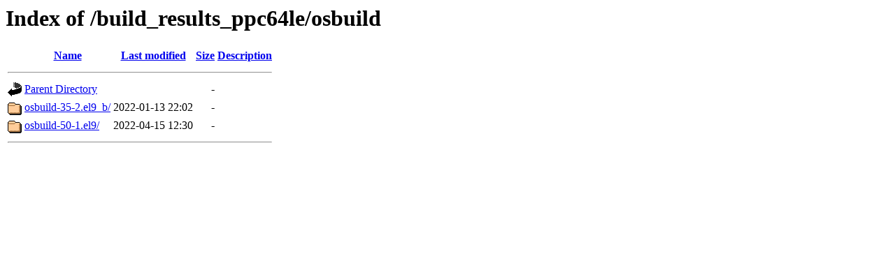

--- FILE ---
content_type: text/html;charset=ISO-8859-1
request_url: https://bootstrap9.releng.rockylinux.org/build_results_ppc64le/osbuild/
body_size: 1168
content:
<!DOCTYPE HTML PUBLIC "-//W3C//DTD HTML 3.2 Final//EN">
<html>
 <head>
  <title>Index of /build_results_ppc64le/osbuild</title>
 </head>
 <body>
<h1>Index of /build_results_ppc64le/osbuild</h1>
  <table>
   <tr><th valign="top"><img src="/icons/blank.gif" alt="[ICO]"></th><th><a href="?C=N;O=D">Name</a></th><th><a href="?C=M;O=A">Last modified</a></th><th><a href="?C=S;O=A">Size</a></th><th><a href="?C=D;O=A">Description</a></th></tr>
   <tr><th colspan="5"><hr></th></tr>
<tr><td valign="top"><img src="/icons/back.gif" alt="[PARENTDIR]"></td><td><a href="/build_results_ppc64le/">Parent Directory</a></td><td>&nbsp;</td><td align="right">  - </td><td>&nbsp;</td></tr>
<tr><td valign="top"><img src="/icons/folder.gif" alt="[DIR]"></td><td><a href="osbuild-35-2.el9_b/">osbuild-35-2.el9_b/</a></td><td align="right">2022-01-13 22:02  </td><td align="right">  - </td><td>&nbsp;</td></tr>
<tr><td valign="top"><img src="/icons/folder.gif" alt="[DIR]"></td><td><a href="osbuild-50-1.el9/">osbuild-50-1.el9/</a></td><td align="right">2022-04-15 12:30  </td><td align="right">  - </td><td>&nbsp;</td></tr>
   <tr><th colspan="5"><hr></th></tr>
</table>
</body></html>
